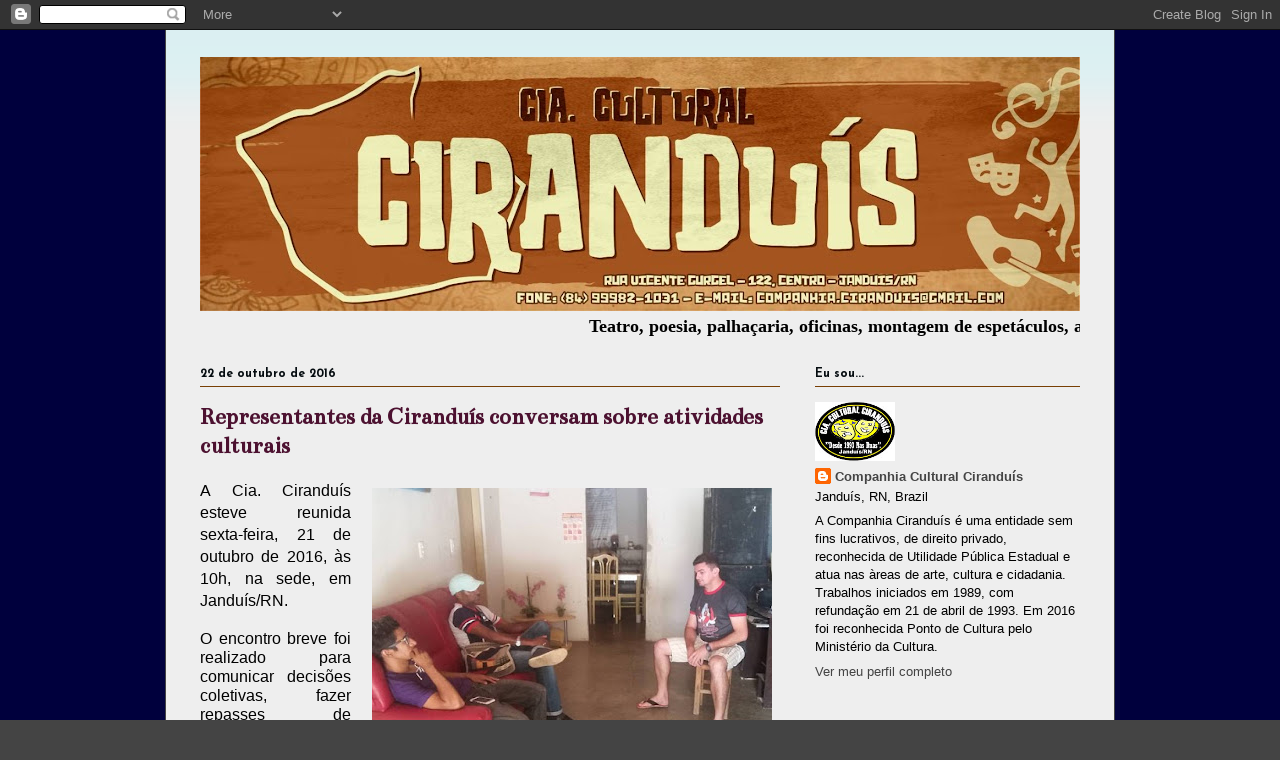

--- FILE ---
content_type: text/html; charset=UTF-8
request_url: http://www.ciranduis.org/b/stats?style=BLACK_TRANSPARENT&timeRange=ALL_TIME&token=APq4FmAeIAXtxwF3LTbpsRM1DaxvXivK3H9mN8DLTUD6a7LzvxevNifzDcyF6waqHF-U9leencymCKGzYwGUgQTfI7Prd0p-XQ
body_size: 246
content:
{"total":900027,"sparklineOptions":{"backgroundColor":{"fillOpacity":0.1,"fill":"#000000"},"series":[{"areaOpacity":0.3,"color":"#202020"}]},"sparklineData":[[0,100],[1,22],[2,7],[3,15],[4,10],[5,3],[6,3],[7,11],[8,12],[9,5],[10,2],[11,1],[12,6],[13,2],[14,3],[15,47],[16,2],[17,3],[18,1],[19,3],[20,3],[21,2],[22,3],[23,4],[24,1],[25,3],[26,2],[27,3],[28,4],[29,4]],"nextTickMs":600000}